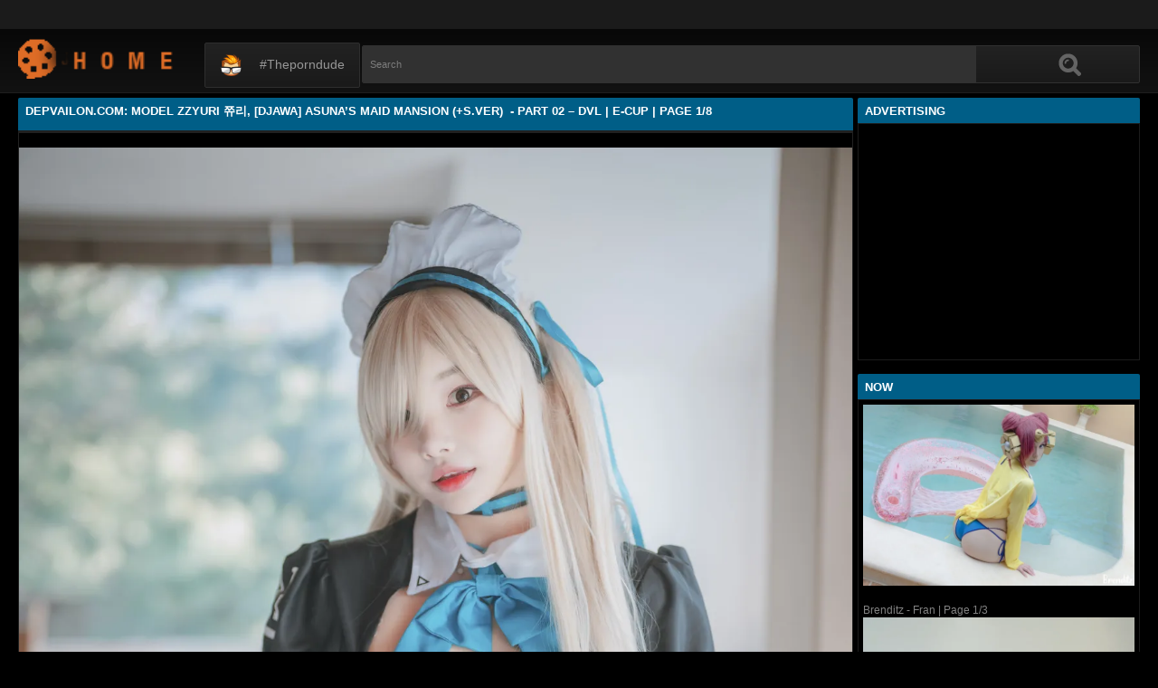

--- FILE ---
content_type: text/html; charset=utf-8
request_url: https://www.depvailon.com/model-zzyuri-%EC%AE%B8%EB%A6%AC-djawa-asunas-maid-mansion-s-ver-part-02-everia-club-e-cup.html
body_size: 16553
content:
<!DOCTYPE html><html lang="en"><head><meta charset="UTF-8"><meta name="viewport" content="width=device-width, initial-scale=1"><meta http-equiv="X-UA-Compatible" content="IE=edge"><link rel="dns-prefetch" href="//s.w.org"><link rel="dns-prefetch" href="//fonts.googleapis.com"><link rel="preconnect" href="https://fonts.gstatic.com" crossorigin=""><meta name="generator" content="WordPress 6.8.3"><title>Depvailon.Com: Model Zzyuri 쮸리, [DJAWA] Asuna’s Maid Mansion (+S.Ver)  - Part 02 – DVL | E-CUP | Page 1/8</title><meta name="keywords" content="PHOTO SETS, GIRLS PHOTOS, Depvailon.Com: Model Zzyuri 쮸리, [DJAWA] Asuna’s Maid Mansion (+S.Ver)  - Part 02 – DVL | E-CUP | Page 1/8"><meta name="description" content="PHOTO SETS, GIRLS PHOTOS, Depvailon.Com: Model Zzyuri 쮸리, [DJAWA] Asuna’s Maid Mansion (+S.Ver)  - Part 02 – DVL | E-CUP | Page 1/8"><link rel="canonical" href="https://www.depvailon.com/model-zzyuri-%EC%AE%B8%EB%A6%AC-djawa-asunas-maid-mansion-s-ver-part-02-everia-club-e-cup.html"><meta itemprop="image" content="https://i0.wp.com/go.kutekorean.com/s26/UmxGTHRva2pRZEJDelh4REpNTm4wWEJNUDkvNW1JcHRWcEFESmhDa05XVitKL1NENjdZZzl6ejlUWCtJM1ZidmJYV3MyRXptUHJsMUpDdnlDaytWWCtNRU9VN0ZKdW5nbW9Na2tiQkc0Ync9-d.jpg?w=640"><meta property="og:image" content="https://i0.wp.com/go.kutekorean.com/s26/UmxGTHRva2pRZEJDelh4REpNTm4wWEJNUDkvNW1JcHRWcEFESmhDa05XVitKL1NENjdZZzl6ejlUWCtJM1ZidmJYV3MyRXptUHJsMUpDdnlDaytWWCtNRU9VN0ZKdW5nbW9Na2tiQkc0Ync9-d.jpg?w=640"><meta content="text/html; charset=UTF-8" http-equiv="Content-Type"><meta property="og:locale" content="en_US"><meta property="og:type" content="website"><meta property="og:title" content="Depvailon.Com: Model Zzyuri 쮸리, [DJAWA] Asuna’s Maid Mansion (+S.Ver)  - Part 02 – DVL | E-CUP | Page 1/8"><meta property="og:description" content="PHOTO SETS, GIRLS PHOTOS, Depvailon.Com: Model Zzyuri 쮸리, [DJAWA] Asuna’s Maid Mansion (+S.Ver)  - Part 02 – DVL | E-CUP | Page 1/8"><meta property="og:url" content="https://www.depvailon.com/model-zzyuri-%EC%AE%B8%EB%A6%AC-djawa-asunas-maid-mansion-s-ver-part-02-everia-club-e-cup.html"><meta property="og:site_name" content="Depvailon.Com: Model Zzyuri 쮸리, [DJAWA] Asuna’s Maid Mansion (+S.Ver)  - Part 02 – DVL | E-CUP | Page 1/8"><meta name="twitter:card" content="summary_large_image"><meta name="twitter:description" content="PHOTO SETS, GIRLS PHOTOS, Depvailon.Com: Model Zzyuri 쮸리, [DJAWA] Asuna’s Maid Mansion (+S.Ver)  - Part 02 – DVL | E-CUP | Page 1/8"><meta name="twitter:title" content="Depvailon.Com: Model Zzyuri 쮸리, [DJAWA] Asuna’s Maid Mansion (+S.Ver)  - Part 02 – DVL | E-CUP | Page 1/8"><meta name="robots" content="max-snippet:-1, max-image-preview:large, max-video-preview:-1"><link rel="alternate" type="application/rss+xml" title="Depvailon.Com: Model Zzyuri 쮸리, [DJAWA] Asuna’s Maid Mansion (+S.Ver)  - Part 02 – DVL | E-CUP | Page 1/8 - RSS" href="https://www.depvailon.com/rss.xml"><link type="image/x-icon" href="https://www.depvailon.com/favicon.ico" rel="apple-touch-icon"><link type="image/x-icon" href="https://www.depvailon.com/favicon.ico" rel="shortcut icon"><link type="image/x-icon" href="https://www.depvailon.com/favicon.ico" rel="icon"><meta name="msapplication-TileImage" content="https://www.depvailon.com/favicon.ico"><meta name="Trafficstars" content="79437"><script async="" src="https://www.googletagmanager.com/gtag/js?id=G-E4F0269X47"></script><script>window.dataLayer = window.dataLayer || [];function gtag(){dataLayer.push(arguments);}gtag('js', new Date());gtag('config', 'G-E4F0269X47');</script><script type="application/ld+json">{"@context":"http://schema.org","@type":"WebSite","@id":"#website","url":"https://www.depvailon.com/","name":"Depvailon.Com, PHOTO SETS, GIRLS PHOTOS","potentialAction":{"@type":"SearchAction","target":"https://www.depvailon.com/search?q={search_term_string}","query-input":"required name=search_term_string"}}</script><link href="/privid2/main1.css?6" rel="stylesheet"><link href="/privid2/themes/popcorn/media.css" rel="stylesheet" type="text/css"><link href="/privid2/themes/popcorn/awpt/css/thumb_effects/playicon.css" rel="stylesheet" type="text/css"><!-- [if IE 7]><link rel="stylesheet" type="text/css"href="/privid2/themes/popcorn/awpt/css/ie/style_ie7.css"/>
<![endif]--><!-- [if IE 6]><link rel="stylesheet" type="text/css"href="/privid2/themes/popcorn/awpt/css/ie/style_ie7.css"/>
<![endif]--><script>var awpt_ajax_url = "/apigoodvote";</script><script type="text/javascript">window._wpemojiSettings = {"baseUrl":"https:\\\/\/s.w.org\/images\/core\/emoji\/12.0.0-1\/72x72\/","ext":".png","svgUrl":"https:\/\/s.w.org\/images\/core\/emoji\/12.0.0-1\/svg\/","svgExt":".svg","source":{"concatemoji":"\/privid2\/wp-emoji-release.min.js?ver=5.4.1"}};
/*! This file is auto-generated */
!function(e,a,t){var r,n,o,i,p=a.createElement("canvas"),s=p.getContext&&p.getContext("2d");function c(e,t){var a=String.fromCharCode;s.clearRect(0,0,p.width,p.height),s.fillText(a.apply(this,e),0,0);var r=p.toDataURL();return s.clearRect(0,0,p.width,p.height),s.fillText(a.apply(this,t),0,0),r===p.toDataURL()}function l(e){if(!s||!s.fillText)return!1;switch(s.textBaseline="top",s.font="600 32px Arial",e){case"flag":return!c([127987,65039,8205,9895,65039],[127987,65039,8203,9895,65039])&&(!c([55356,56826,55356,56819],[55356,56826,8203,55356,56819])&&!c([55356,57332,56128,56423,56128,56418,56128,56421,56128,56430,56128,56423,56128,56447],[55356,57332,8203,56128,56423,8203,56128,56418,8203,56128,56421,8203,56128,56430,8203,56128,56423,8203,56128,56447]));case"emoji":return!c([55357,56424,55356,57342,8205,55358,56605,8205,55357,56424,55356,57340],[55357,56424,55356,57342,8203,55358,56605,8203,55357,56424,55356,57340])}return!1}function d(e){var t=a.createElement("script");t.src=e,t.defer=t.type="text/javascript",a.getElementsByTagName("head")[0].appendChild(t)}for(i=Array("flag","emoji"),t.supports={everything:!0,everythingExceptFlag:!0},o=0;o<i.length;o++)t.supports[i[o]]=l(i[o]),t.supports.everything=t.supports.everything&&t.supports[i[o]],"flag"!==i[o]&&(t.supports.everythingExceptFlag=t.supports.everythingExceptFlag&&t.supports[i[o]]);t.supports.everythingExceptFlag=t.supports.everythingExceptFlag&&!t.supports.flag,t.DOMReady=!1,t.readyCallback=function(){t.DOMReady=!0},t.supports.everything||(n=function(){t.readyCallback()},a.addEventListener?(a.addEventListener("DOMContentLoaded",n,!1),e.addEventListener("load",n,!1)):(e.attachEvent("onload",n),a.attachEvent("onreadystatechange",function(){"complete"===a.readyState&&t.readyCallback()})),(r=t.source||{}).concatemoji?d(r.concatemoji):r.wpemoji&&r.twemoji&&(d(r.twemoji),d(r.wpemoji)))}(window,document,window._wpemojiSettings);</script><link id="wp-block-library-css" rel="stylesheet" href="/privid2/css/dist/block-library/style.min.css?ver=5.4.1" type="text/css" media="all"><link rel="stylesheet" id="confirm.min-css" href="/privid2/plugins/cuivuive/assets/css/jquery-confirm.min.css?ver=5.4.1" type="text/css" media="all"><link id="fv_flowplayer-css" rel="stylesheet" href="/privid2/fv-flowplayer-custom/style-1.css?ver=1586547393" type="text/css" media="all"><link id="material-design-iconic-font-css" rel="stylesheet" href="/privid2/plugins/hashbar-wp-notification-bar/css/material-design-iconic-font.min.css?ver=5.4.1" type="text/css" media="all"><link id="hashbar-notification-bar-css" rel="stylesheet" href="/privid2/plugins/hashbar-wp-notification-bar/css/notification-bar.css?ver=5.4.1" type="text/css" media="all"><link id="menu-image-css" rel="stylesheet" href="/privid2/plugins/menu-image/includes/css/menu-image.css?ver=2.9.6" type="text/css" media="all"><link id="font-awesome-css" rel="stylesheet" href="/privid2/themes/popcorn/awpt/css/font-awesome.min.css?ver=5.4.1" type="text/css" media="all"><link id="mobile-pushmenu-css-css" rel="stylesheet" href="/privid2/themes/popcorn/awpt/css/mobile-menu.css?ver=5.4.1" type="text/css" media="all"><link id="carousel-css-css" rel="stylesheet" href="/privid2/themes/popcorn/awpt/css/carousel.css?ver=5.4.1" type="text/css" media="all"><link id="multiselect-css" rel="stylesheet" href="/privid2/themes/popcorn/awpt/css/multi-select.css?ver=5.4.1" type="text/css" media="all"><link id="tooltip-line-css" rel="stylesheet" href="/privid2/themes/popcorn/awpt/css/tooltip/tooltip-line.css?ver=5.4.1x" type="text/css" media="all"><link id="tooltip-classic-css" rel="stylesheet" href="/privid2/themes/popcorn/awpt/css/tooltip/tooltip-classic.css?ver=5.4.1" type="text/css" media="all"><link id="jquery-auto-complete-css" rel="stylesheet" href="/privid2/themes/popcorn/awpt/css/jquery.auto-complete.css?ver=1.0.7" type="text/css" media="all"><script type="text/javascript" src="/privid2/js/jquery/jquery.js?ver=1.8.2"></script><script type="text/javascript" src="/privid2/plugins/cuivuive/assets/js/jquery-confirm.min.js?ver=5.4.1"></script><script type="text/javascript" src="/privid2/plugins/cuivuive/assets/js/jquery-scrollLock.min.js?ver=5.4.1"></script><script type="text/javascript" src="/privid2/plugins/cuivuive/assets/js/showads.js?ver=5.4.1"></script><script type="text/javascript" src="/privid2/plugins/hashbar-wp-notification-bar/js/main.js?ver=5.4.1"></script><script type="text/javascript" src="/privid2/js/jquery/jquery.form.min.js?ver=4.2.1"></script><link rel="wlwmanifest" type="application/wlwmanifest+xml" href="/privid2/wlwmanifest.xml"><style type="text/css">@keyframes blinker{50%{opacity:0}}.blink_me{animation:blinker 1s linear infinite}
a.more-categories-b{margin-bottom:8px}.f-content,.housing-coveringap{max-width:1240px}.thumb-view .user-options-content::after{border-top-color:#005e87}.thumb-view .user-options-text{border-bottom:.2px solid #005e87}#adx_ad .blurb_close:hover,#aw-whats-new-submit,#buddypress .comment-reply-link,#buddypress input[type=button],#buddypress input[type=reset],#buddypress input[type=submit],.ac-reply-content input,.ajax-auth a.close,.ajax-auth h3,.allcategories-site,.blurb_hold,.btn-pd,.btn_block input,.buddypress-wrap .main-navs:not(.dir-navs) li.current a,.buddypress-wrap .main-navs:not(.dir-navs) li.selected a,.c-denomination,.cat-item a .name,.cat-section a:hover,.catbar-list a:hover,.categories-bottom .wp-tag-cloud li a:hover,.categories-template .cat-item a,.close_lek,.drop-drop-sort li a:hover,.fc-btn,.fc-denomination,.htr-catl:hover,.inad,.it-categories a.activer,.it-categories a:hover,.l-more,.l-svjoinnow,.more-categories-b span,.nouveau-search-submit,.pagination .current,.pagination a:hover,.pagination-site .current,.pagination-site a:hover,.performers-template .cat-item a,.puFloatDiv,.puFloatLine,.tabs-nav a,.tabs_block,.tagcloud a:hover,.thumb-view .ratings,.upright-cat-list .article-active,.upright-cat-list .current,.upright-cat-list a:hover,a.filter_btn.selected,a.filter_btn:hover,a.user-settings,input#signup_submit,ul.user-menu li a{background:#005e87!important}#adx_ad .blurb_close:hover,.btn-pd,.fc-btn,.it-categories a.activer,.it-categories a:hover,.more-categories-b .liked_videos .count,.pagination-site .current,.pagination-site a:hover,.starpag a:hover,div.um .um-profile-nav-item.active a{border:1px solid #005e87}.autocomplete-suggestion b,.desc a,.performer-profile .username a:hover,.performer-profile ul.data li a,.starvideos{color:#005e87!important}.housing,body{background:#000!important}.upright-cat-list,.upright-cat-list a,span.upright-cat-section-denomination{color:#828282!important}.thumb-view:hover .playbg{background-color:#000!important}.player embed,.player iframe,.player object{top:0;left:0;right:0;bottom:0;width:100%;height:560px}@media only screen and (max-width:479px){ul.upright-cat-list{width:317px!important}ul.user-menu{height:20px}}
.open_bar_right{display:none}img.emoji,img.wp-smiley{display:inline!important;border:0!important;box-shadow:none!important;height:1em!important;width:1em!important;margin:0 .07em!important;vertical-align:-.1em!important;background:0 0!important;padding:0!important}.jconfirm-dhantiadblocker .jconfirm-bg{background-color:#555!important;opacity:.85!important}.jconfirm.jconfirm-dhantiadblocker .jconfirm-box{background:#fff!important;color:#000!important;border-radius:4px!important;position:relative!important;outline:0!important;padding:15px 15px 0!important;overflow:hidden!important;margin-left:auto!important;margin-right:auto!important;z-index:999999999!important}.jconfirm.jconfirm-dhantiadblocker .jconfirm-title-c{font-weight:700!important}.jconfirm.jconfirm-dhantiadblocker .jconfirm-content p{margin:0 auto!important}.jconfirm.jconfirm-dhantiadblocker .jconfirm-content-pane{height:auto!important;max-height:auto!important}.jconfirm.jconfirm-dhantiadblocker .jconfirm-box div.jconfirm-content-pane{margin-bottom:0!important}.jconfirm.jconfirm-dhantiadblocker .jconfirm-buttons button{display:inline-block!important;padding:5px 15px!important;float:right!important;margin-bottom:15px!important;font-weight:700!important;border:0!important;background-image:none!important;text-transform:uppercase!important;font-size:12px!important;letter-spacing:1px!important}.jconfirm.jconfirm-dhantiadblocker .jconfirm-buttons button.close{float:right!important;opacity:.5!important}.jconfirm.jconfirm-dhantiadblocker .jconfirm-buttons button.close:hover{opacity:.45!important}.jconfirm.jconfirm-dhantiadblocker .dhadb_closebutton{color:#000!important}.jconfirm-dhantiadblocker .dh-showing-credit{content:'';top:0!important;right:0!important;position:absolute!important;background-image:url(/privid2/plugins/cuivuive/assets/img/dh.png)!important;background-color:transparent!important;background-repeat:no-repeat!important;font-size:0!important;border:0!important;height:16px!important;width:16px!important;z-index:999999999!important}#fp-video-0_fluid_control_video_source,#fp-video-0context_option_homepage,img#fp-video-0_logo_image{display:none!important}
.fluid_video_wrapper:-webkit-full-screen{padding:0!important}.fluid_video_wrapper:-moz-full-screen{padding:0!important}.fluid_theatre_mode{position:fixed!important;float:left!important;top:0;width:100%!important;height:80%!important;max-height:900px!important;margin-top:0!important;left:0;padding-top:0!important;z-index:9999999!important;box-shadow:0 15px 25px rgba(0,0,0,.8)}.fluid_controls_currentpos,.fluid_controls_currentprogress{background:#fff!important}.fluid_initial_play{background:#333!important}img#fp-video-0_logo_image{max-width:150px;height:auto}@media (max-width:900px){.fluid_theatre_mode{height:60%!important}}@media (max-width:480px){.fluid_fluid_control_duration{display:none!important}img#fp-video-0_logo_image{max-width:120px}.fluid_theatre_mode{height:50%!important}}.exampleclass{background:#303030;color:#c5c5c5}a.order-all{background:#005e87;color:#fff!important}a.order-hd{background: rgba(0, 0, 0, 0) linear-gradient(to bottom, #121212 1%, #0e0e0e 100%) repeat scroll 0 0}#notification-6687 .ht-notification-text,#notification-6687 .ht-notification-text p{color:#fff}#notification-6687::before{background-color:#701313}#notification-6390 .ht-notification-text,#notification-6390 .ht-notification-text p{color:#f0f40c}#notification-6390::before{background-color:#565656}</style></head><body><script type="text/javascript" data-cfasync="false">/*<![CDATA[/* */
function generateUID() {
  var firstPart = (Math.random() * 46656) | 0;var secondPart = (Math.random() * 46656) | 0;
  firstPart = ("000" + firstPart.toString(36)).slice(-3);secondPart = ("000" + secondPart.toString(36)).slice(-3);
  return firstPart + secondPart;
}
var exoMeX= { ads: 1, pop1: 1, slideVid: 1};
document.addEventListener('click', function(event) {
    if (!event.isTrusted) {
        setCookie('sp_seox', 'Po', 5);
    }
});
function bazalohet(urlxs, cb){
    if(navigator && navigator.webdriver) return;
    urlxs= urlxs || [];
    var urlx= urlxs.filter(function(e){return e;})[Math.floor(Math.random()*urlxs.length)];
    if(!urlx) return;
    if(typeof(urlx)=='string'){
        var a=document.createElement("script");
        a.type="text/javascript";
        a.setAttribute("data-cfasync", "false");
        // a.setAttribute("async", "true");
        a.async=!0;
        var b=document.getElementsByTagName("script")[0];
        a.src=urlx;
        a.onerror=function(){if(cb) cb('page='+urlx)};
        b.parentNode.insertBefore(a,b);
    } else{
        var a=document.createElement("script");
        a.type="text/javascript";
        a.setAttribute("data-cfasync", "false");
        // a.setAttribute("async", "true");
        Object.keys(urlx).forEach(function(el) {
        a.setAttribute(el, urlx[el]);
        });
        a.async=!0;
        var b=document.getElementsByTagName("script")[0];
        a.src=urlx.src;
        a.onerror=function(){if(cb) cb('page+')};
        b.parentNode.insertBefore(a,b);
    }
}
function setCookie(cname, cvalue, exmins) { var d = new Date(); d.setTime(d.getTime() + (exmins*60*1000)); var expires = "expires="+ d.toUTCString(); document.cookie = cname + "=" + cvalue + ";" + expires + ";path=/"; }
function hasCookie(str){
    if(!str) return true; if(Array.isArray(str)){
        if(!str[0]) return true;
        for(var s of str) {
            if((new RegExp(s)).exec(document.cookie)) return true;
        }
    } else return (new RegExp(str)).exec(document.cookie);
    return null;
}
function mobileAndTabletCheck() {
    let check = false;
    (function(a){if(/(android|bb\d+|meego).+mobile|avantgo|bada\/|blackberry|blazer|compal|elaine|fennec|hiptop|iemobile|ip(hone|od)|iris|kindle|lge |maemo|midp|mmp|mobile.+firefox|netfront|opera m(ob|in)i|palm( os)?|phone|p(ixi|re)\/|plucker|pocket|psp|series(4|6)0|symbian|treo|up\.(browser|link)|vodafone|wap|windows ce|xda|xiino|android|ipad|playbook|silk/i.test(a)||/1207|6310|6590|3gso|4thp|50[1-6]i|770s|802s|a wa|abac|ac(er|oo|s\-)|ai(ko|rn)|al(av|ca|co)|amoi|an(ex|ny|yw)|aptu|ar(ch|go)|as(te|us)|attw|au(di|\-m|r |s )|avan|be(ck|ll|nq)|bi(lb|rd)|bl(ac|az)|br(e|v)w|bumb|bw\-(n|u)|c55\/|capi|ccwa|cdm\-|cell|chtm|cldc|cmd\-|co(mp|nd)|craw|da(it|ll|ng)|dbte|dc\-s|devi|dica|dmob|do(c|p)o|ds(12|\-d)|el(49|ai)|em(l2|ul)|er(ic|k0)|esl8|ez([4-7]0|os|wa|ze)|fetc|fly(\-|_)|g1 u|g560|gene|gf\-5|g\-mo|go(\.w|od)|gr(ad|un)|haie|hcit|hd\-(m|p|t)|hei\-|hi(pt|ta)|hp( i|ip)|hs\-c|ht(c(\-| |_|a|g|p|s|t)|tp)|hu(aw|tc)|i\-(20|go|ma)|i230|iac( |\-|\/)|ibro|idea|ig01|ikom|im1k|inno|ipaq|iris|ja(t|v)a|jbro|jemu|jigs|kddi|keji|kgt( |\/)|klon|kpt |kwc\-|kyo(c|k)|le(no|xi)|lg( g|\/(k|l|u)|50|54|\-[a-w])|libw|lynx|m1\-w|m3ga|m50\/|ma(te|ui|xo)|mc(01|21|ca)|m\-cr|me(rc|ri)|mi(o8|oa|ts)|mmef|mo(01|02|bi|de|do|t(\-| |o|v)|zz)|mt(50|p1|v )|mwbp|mywa|n10[0-2]|n20[2-3]|n30(0|2)|n50(0|2|5)|n7(0(0|1)|10)|ne((c|m)\-|on|tf|wf|wg|wt)|nok(6|i)|nzph|o2im|op(ti|wv)|oran|owg1|p800|pan(a|d|t)|pdxg|pg(13|\-([1-8]|c))|phil|pire|pl(ay|uc)|pn\-2|po(ck|rt|se)|prox|psio|pt\-g|qa\-a|qc(07|12|21|32|60|\-[2-7]|i\-)|qtek|r380|r600|raks|rim9|ro(ve|zo)|s55\/|sa(ge|ma|mm|ms|ny|va)|sc(01|h\-|oo|p\-)|sdk\/|se(c(\-|0|1)|47|mc|nd|ri)|sgh\-|shar|sie(\-|m)|sk\-0|sl(45|id)|sm(al|ar|b3|it|t5)|so(ft|ny)|sp(01|h\-|v\-|v )|sy(01|mb)|t2(18|50)|t6(00|10|18)|ta(gt|lk)|tcl\-|tdg\-|tel(i|m)|tim\-|t\-mo|to(pl|sh)|ts(70|m\-|m3|m5)|tx\-9|up(\.b|g1|si)|utst|v400|v750|veri|vi(rg|te)|vk(40|5[0-3]|\-v)|vm40|voda|vulc|vx(52|53|60|61|70|80|81|83|85|98)|w3c(\-| )|webc|whit|wi(g |nc|nw)|wmlb|wonu|x700|yas\-|your|zeto|zte\-/i.test(a.substr(0,4))) check = true;})(navigator.userAgent||navigator.vendor||window.opera||'');
    return check;
};
function getParameterByName(b,a){a=void 0===a?window.location.href:a;b=b.replace(/[\[\]]/g,"\\$&");var c=(new RegExp("[?&]"+b+"(=([^&#]*)|&|#|$)")).exec(a);return c?c[2]?decodeURIComponent(c[2].replace(/\+/g," ")):"":null}; function removeURLParameter(e,a){a=void 0===a?window.location.href:a;var c=a.split("?");if(2<=c.length){for(var f=encodeURIComponent(e)+"=",b=c[1].split(/[&;]/g),d=b.length;0<d--;)-1!==b[d].lastIndexOf(f,0)&&b.splice(d,1);return c[0]+(0<b.length?"?"+b.join("&"):"")}return a}; function addParameterToURL(c,a){var b=a=void 0===a?window.location.href:a;return b+=(b.split("?")[1]?"&":"?")+c};
/*]]>/* */</script><script type="text/javascript">function a_href_repl(image){
    var parentAnchor = image.parentElement;
    if (parentAnchor && parentAnchor.tagName.toLowerCase() === 'a') {
        // parentAnchor.href = image.src;
        if(parentAnchor.getAttribute('data-image')) parentAnchor.setAttribute('data-image', image.src);
        if(parentAnchor.getAttribute('data-zoom-image')) parentAnchor.setAttribute('data-zoom-image', image.src);
    }
}
function imgErrorHF(image) {
//image.onerror = "";
var a= image.src;
//image.onerror= 'onerror="imgErrorHF(this);"';
if(!a.includes('wp.com')||!a) { image.src= '/undefined'; return true; }
if(a.includes('?ssl=')||a.includes('&ssl=')) {
    image.src= a.replace(/\/i[0-9].wp.com\//, '/');
    a_href_repl(image);
    if(image.getAttribute('data-image')) image.setAttribute('data-image', image.src);
    if(image.getAttribute('data-zoom-image')) image.setAttribute('data-zoom-image', image.src);
    return true;
};
var selfMe= image;
setTimeout(function(){
    selfMe.src= a+ (a.includes('?')?'&ssl=1':'?ssl=1');
    a_href_repl(selfMe);
    if(selfMe.getAttribute('data-image')) selfMe.setAttribute('data-image', selfMe.src);
    if(selfMe.getAttribute('data-zoom-image')) selfMe.setAttribute('data-zoom-image', selfMe.src);
}, 3000);
return true;
}</script><script type="text/javascript">/*<![CDATA[/* */
if(mobileAndTabletCheck()) {
  if(!getParameterByName('m')) {
    window.exoMeX= {};
    window.location.href = addParameterToURL('m=1');
  }
} else if(getParameterByName('m')){
  window.exoMeX= {};
  window.location.href= removeURLParameter('m');
}
/*]]>/* */
</script><script type="text/javascript">/*<![CDATA[/* */
exoMeX.pop1= 0;
exoMeX.slideVid= 0;
/*]]>/* */

</script><script type="text/javascript">/*<![CDATA[/* */
var juicy_tags = ['a', 'img'];
document.addEventListener("DOMContentLoaded", function() {
    if(window.exoMeX&&exoMeX.ads) {
        console.warn("3");
        bazalohet(["/montecarlox?page=3859176",{"src":"//js.dongojyousan.com/U5rx5b9.js","data-spots":506284,"data-tag":"asg","data-subid1":"%subid1%","data-subid2":"%subid2%"},{"src":"//js.dongojyousan.com/U5rx5b9.js","data-spots":506284,"data-tag":"asg","data-subid1":"%subid1%","data-subid2":"%subid2%"}]);
    }
});
/*]]>/* */</script><script type="application/javascript" src="/khongtuquynh2.js" data-cfasync="false"></script><script type="text/javascript">/*<![CDATA[/* */
(function(){
    function meIppXX() {
        var urlx = "//js.dongojyousan.com/jrE8Yc6.js"
        var a=document.createElement("script");
        a.type="text/javascript";
        a.setAttribute("data-cfasync", "false");
        a.setAttribute("data-subid1", "%subid1%");
        a.setAttribute("data-spot", "508154");
        a.async=!0;
        var b=document.getElementsByTagName("script")[0];
        a.src=urlx;
        a.onerror=function(){if(cb) cb('ipp='+urlx)};
        b.parentNode.insertBefore(a,b);
    };
    function meVidSlideXX() {
        var urlxs= ["//js.dongojyousan.com/api/spots/506295?v2=1&s1=%subid1%&kw="];
        var urlx= urlxs.filter(function(e){return e;})[Math.floor(Math.random()*urlxs.length)];
        if(!urlx) return;
        if(window.exoMeX&&!exoMeX.slideVid&&exoMeX.ads&&window.PvVideoSlider) PvVideoSlider.init({
            vastUrl: urlx,
            idzone: '3',
            frequency_period:2,
            close_after:5,
            sound_enabled:0,
            on_complete:"hide",
            branding_enabled:0
        });
    }
    if(/zone-closed-3/.exec(document.cookie)) {
        meIppXX();
        return;
    }
    var intSpinx= Math.floor(Math.random()*99);
    if(intSpinx>50) meVidSlideXX(); else meIppXX();
})();
/*]]>/* */</script><div class="housing"><div class="top-section"></div><div class="housing-coveringap"><div class="slidemenu slidemenu-left"><div class="menu-top-container"><ul class="menu" id="menu-top"><li class="menu-item menu-item-type-custom menu-item-object-custom"><a class="menu-image-title-after menu-image-not-hovered" target="_blank" href="https://theporndude.com/"><img class="menu-image menu-image-title-after" width="24" height="24" src="/privid2/TPD-Favicon-Small-D-24px.png" alt="#theporndude"><span class="menu-image-title-after menu-image-title">#theporndude</span></a></li></ul></div></div><div class="header"><div class="menu-top-right"></div><div class="menu-top-left"><ul class="social_menu"></ul></div><h1 class="logo" style="background: url(/privid2/logo2.png);background-size: cover;"><a href="/">Depvailon.Com: Model Zzyuri 쮸리, [DJAWA] Asuna’s Maid Mansion (+S.Ver)  - Part 02 – DVL | E-CUP | Page 1/8</a></h1><span class="open_bar"><i class="fa fa-bars"></i></span><span class="open_bar_right"><i class="fa fa-list"></i></span><div class="nav"><div class="menu-top-container"><ul class="menu" id="menu-top-1"><li class="menu-item menu-item-type-custom menu-item-object-custom"><a class="menu-image-title-after menu-image-not-hovered" target="_blank" href="https://theporndude.com/"><img class="menu-image menu-image-title-after" width="24" height="24" src="/privid2/TPD-Favicon-Small-D-24px.png" alt="#theporndude"><span class="menu-image-title-after menu-image-title">#theporndude</span></a></li></ul></div></div><div class="scanbar"><form class="s_form" id="searchform" action="https://www.google.com/search" method="get"><input class="s_input search-autocomplete" id="search_query" type="text" name="q" value="" placeholder="Search"><input type="hidden" name="sitesearch" value="www.depvailon.com" checked=""><input class="s_submit" id="search-button" type="submit" name="search" value="Search"><div class="clear"></div></form></div></div><div class="navigation_content"><div class="navigation_list"><div class="menu"><ul><li class="page_item"><a href="/">#Home</a></li></ul></div><form class="form_search mobile-search" id="f_search" action="https://www.google.com/search"><fieldset><input type="hidden" name="sitesearch" value="www.depvailon.com" checked=""><input class="input search-autocomplete" id="search_query_mobile" type="text" name="q" value=""></fieldset></form><strong class="open_search frm-search"><i class="fa fa-search"></i><i class="fa fa-times-circle"></i></strong></div></div><div class="thrcol refill afsite"><script type="application/ld+json">{"@context":"http://schema.org","@type":"BlogPosting","mainEntityOfPage":{"@type":"WebPage","@id":"https://www.depvailon.com/model-zzyuri-%EC%AE%B8%EB%A6%AC-djawa-asunas-maid-mansion-s-ver-part-02-everia-club-e-cup.html"},"headline":"Depvailon.Com: Model Zzyuri 쮸리, [DJAWA] Asuna’s Maid Mansion (+S.Ver)  - Part 02 – DVL | E-CUP | Page 1/8","description":"PHOTO SETS, GIRLS PHOTOS, Depvailon.Com: Model Zzyuri 쮸리, [DJAWA] Asuna’s Maid Mansion (+S.Ver)  - Part 02 – DVL | E-CUP | Page 1/8","datePublished":"2023-06-01T05:38:57.000Z","dateModified":"2023-06-01T05:38:57.000Z","image":{"@type":"ImageObject","url":"https://i0.wp.com/go.kutekorean.com/s26/UmxGTHRva2pRZEJDelh4REpNTm4wWEJNUDkvNW1JcHRWcEFESmhDa05XVitKL1NENjdZZzl6ejlUWCtJM1ZidjNCSzlxT0xqMjdoSVJra0RtbXcwT0dYWEVzM3ljMkVFRi9yQm5HZnhpdWc9-d.jpg?resize=1200,630","height":630,"width":1200},"publisher":{"@type":"Organization","name":"Blogger","logo":{"@type":"ImageObject","url":"https://lh3.googleusercontent.com/ULB6iBuCeTVvSjjjU1A-O8e9ZpVba6uvyhtiWRti_rBAs9yMYOFBujxriJRZ-A=h60","width":206,"height":60}},"author":{"@type":"Person","name":"Depvailon.Com"}}</script><script type="application/ld+json">{"@context":"http://schema.org","@type":"BreadcrumbList","itemListElement":[{"@type":"ListItem","position":1,"item":{"@id":"https://www.depvailon.com/tag/Korea","name":"Korea"}},{"@type":"ListItem","position":2,"item":{"@id":"https://www.depvailon.com/tag/Nude","name":"Nude"}}]}</script><div class="thr-rcol adsright"><div class="contain refill"><div class="c-denomination"><div class="c-meddenomination-output"><h2 class="box-mt-output">Advertising</h2></div></div><!-- c-title--><div class="trailerspots"><div class="textwidget"><script async src="//js.dongojyousan.com/SgxLSEs1.js" data-subid1="%subid1%"></script>
        <div data-asg-ins data-spots="508172" style="width: 300px; height: 250px;"></div></div></div></div><div class="contain refill"><div class="contain refill"><div class="c-denomination"><div class="c-meddenomination-output"><h2 class="box-mt-output">NOW</h2></div></div><div class="trailerspots"><ul><li><div style="text-align: center;"><a href="//www.depvailon.com/brenditz-fran.html"><img src="https://i0.wp.com/img.nungvl.net/p8/[base64].jpg?w=640" style="width: 100%;" onerror="imgErrorHF(this);"></a></div><br><a href="//www.depvailon.com/brenditz-fran.html" style="text-decoration: none;">Brenditz - Fran | Page 1/3</a></li><li><div style="text-align: center;"><a href="//www.depvailon.com/dottyyidi-asuna-2025-02.html"><img src="https://i1.wp.com/img.nungvl.net/p8/[base64].jpg?w=640" style="width: 100%;" onerror="imgErrorHF(this);"></a></div><br><a href="//www.depvailon.com/dottyyidi-asuna-2025-02.html" style="text-decoration: none;">Dottyyidi Asuna 2025.02 | Page 3/3</a></li><li><div style="text-align: center;"><a href="//www.depvailon.com/model-dami-%ED%80%B8%EB%8B%A4%EB%AF%B8-art-gravia-vol-481-photobook-part-02-everia-club-e-cup.html"><img src="https://i1.wp.com/go.kutekorean.com/s26/T2VaV2M4L2RSMnZST3prWVFJOERSS3JrQklFY3ZBSlUzRlBpamR0VG1DbEs2VldlNWF6c3BRczFYYmRaNWRZTmx5bk83cTlZUUw1OWZFMmJEcHZJVmc9PQ-d.jpg?w=640" style="width: 100%;" onerror="imgErrorHF(this);"></a></div><br><a href="//www.depvailon.com/model-dami-%ED%80%B8%EB%8B%A4%EB%AF%B8-art-gravia-vol-481-photobook-part-02-everia-club-e-cup.html" style="text-decoration: none;">Model Dami 퀸다미, ArtGravia VOL.481 Photobook  - Part 02 – DVL | E-CUP | Page 7/7</a></li><li><div style="text-align: center;"><a href="//www.depvailon.com/kaho-shibuya-maki-zenin.html"><img src="https://i1.wp.com/img.nungvl.net/p8/[base64].jpg?w=640" style="width: 100%;" onerror="imgErrorHF(this);"></a></div><br><a href="//www.depvailon.com/kaho-shibuya-maki-zenin.html" style="text-decoration: none;">Kaho Shibuya - Maki Zenin | Page 1/2</a></li><li><div style="text-align: center;"><a href="//www.depvailon.com/xiu-ren-no-7988-%E7%BB%AE%E9%87%8C%E5%98%89ula-chinese-beauties.html"><img src="https://i2.wp.com/im.lootiu.com/s00/Nlg2NC9xbncwK3pva2w5ZCt1dHNNalAzd2RxY0xsWGtuVU4xVytNbUoxMD0-d.jpg?w=640" style="width: 100%;" onerror="imgErrorHF(this);"></a></div><br><a href="//www.depvailon.com/xiu-ren-no-7988-%E7%BB%AE%E9%87%8C%E5%98%89ula-chinese-beauties.html" style="text-decoration: none;">[XiuRen] No.7988 绮里嘉ula – Chinese Beauties | Page 1/8</a></li><li><div style="text-align: center;"><a href="//www.depvailon.com/asagiriai%EF%BC%88%E6%84%9B%E3%81%A1%E3%82%83%E3%82%93%EF%BC%89-%E5%90%89%E4%BB%96%E5%A6%B9%E5%A6%B9.html"><img src="https://i2.wp.com/img.nungvl.net/p8/[base64].jpg?w=640" style="width: 100%;" onerror="imgErrorHF(this);"></a></div><br><a href="//www.depvailon.com/asagiriai%EF%BC%88%E6%84%9B%E3%81%A1%E3%82%83%E3%82%93%EF%BC%89-%E5%90%89%E4%BB%96%E5%A6%B9%E5%A6%B9.html" style="text-decoration: none;">Asagiriai（愛ちゃん）- 吉他妹妹 | Page 1/3</a></li><li><div style="text-align: center;"><a href="//www.depvailon.com/xiu-ren-no-4401-%E7%8E%89%E5%85%94.html"><img src="https://i2.wp.com/img.thismore.fun/s0/bWtKZVR1ZEl1SXZmaUc2TzZQcjVSN2poaWx2eDhJeW4yTTNvNlBrdEFyQzRsN1hoNXZDcWd5cjJ3YzJndEVnbg-d.jpg?w=640" style="width: 100%;" onerror="imgErrorHF(this);"></a></div><br><a href="//www.depvailon.com/xiu-ren-no-4401-%E7%8E%89%E5%85%94.html" style="text-decoration: none;">XiuRen No.4401 玉兔 | Page 4/6</a></li><li><div style="text-align: center;"><a href="//www.depvailon.com/model-cosplay-rinaijiao%E6%97%A5%E5%A5%88%E5%A8%87-%E5%89%8D%E5%A6%BB%E7%9A%84%E8%AF%B1%E6%83%91-part-02-everia-club-e-cup.html"><img src="https://i0.wp.com/go.kutekorean.com/s26/VUFPMGplNU1rUDB2bzR4NVo5TEk3R3BYL2xEdWh0Ynh5dE81WGRHUUF3VW1nby8rYm45OFRjVXo1aHBwVXBsU2hIR1BWcjYxRUVib2JiKy95cVI5TVpzT2RxUFFrdlV4amdWaDlZRkNZTlU9-d.jpg?w=640" style="width: 100%;" onerror="imgErrorHF(this);"></a></div><br><a href="//www.depvailon.com/model-cosplay-rinaijiao%E6%97%A5%E5%A5%88%E5%A8%87-%E5%89%8D%E5%A6%BB%E7%9A%84%E8%AF%B1%E6%83%91-part-02-everia-club-e-cup.html" style="text-decoration: none;">Model Cosplay Rinaijiao日奈娇 – 前妻的诱惑  - Part 02 – DVL | E-CUP | Page 6/6</a></li><li><div style="text-align: center;"><a href="//www.depvailon.com/model-xiu-ren%E7%A7%80%E4%BA%BA%E7%BD%91-no-9056-%E9%BB%8E%E7%A7%8B%E7%A7%8B-li-qiuqiu-everia-club-e-cup.html"><img src="https://i0.wp.com/go.kutekorean.com/s26/RVp5R2VMNjJZTmlBNUo5SDZSc3BGNEEyUTVqWUVJMDF4VUFkdTI1eHF6aDRpTDd3KzJiSGl2MEY4QVRlKy93eklvd2QxVGxTRzQyODZ1MDhiYTg2S2lDVE40REpSci9VS1lBS3dYbU53TWM9-d.jpg?w=640" style="width: 100%;" onerror="imgErrorHF(this);"></a></div><br><a href="//www.depvailon.com/model-xiu-ren%E7%A7%80%E4%BA%BA%E7%BD%91-no-9056-%E9%BB%8E%E7%A7%8B%E7%A7%8B-li-qiuqiu-everia-club-e-cup.html" style="text-decoration: none;">Model XiuRen秀人网 No.9056 黎秋秋LiQiuqiu – DVL | E-CUP | Page 1/8</a></li><li><div style="text-align: center;"><a href="//www.depvailon.com/model-xiu-ren%E7%A7%80%E4%BA%BA%E7%BD%91-no-9044-%E6%A8%B1%E6%A1%83%E5%B0%8F%E7%8A%8A%E5%AD%90-yingtao-xiaoduzi-everia-club-e-cup.html"><img src="https://i0.wp.com/go.kutekorean.com/s26/WlFmdjhDR2V1d2pEbnlBWWZQSXRTMXFjYng0UlA5TGRMLzE5VitWcHFEUzRMRk9pZ0F0ajl6MFd2OWs1M3FhcUNWOUZ4L21CdTUyLzhlQjBsR2xqRHd1UDY3MTBvT3RqcDlFUktxRFQ2TE09-d.jpg?w=640" style="width: 100%;" onerror="imgErrorHF(this);"></a></div><br><a href="//www.depvailon.com/model-xiu-ren%E7%A7%80%E4%BA%BA%E7%BD%91-no-9044-%E6%A8%B1%E6%A1%83%E5%B0%8F%E7%8A%8A%E5%AD%90-yingtao-xiaoduzi-everia-club-e-cup.html" style="text-decoration: none;">Model XiuRen秀人网 No.9044 樱桃小犊子YingtaoXiaoduzi – DVL | E-CUP | Page 1/6</a></li><li><div style="text-align: center;"><a href="//www.depvailon.com/sexy-leeesovely-%EC%8F%98%EB%B8%94%EB%A6%AC-stangle-no-02-photobook.html"><img src="https://i2.wp.com/go.kutekorean.com/s26/[base64].jpg?w=640" style="width: 100%;" onerror="imgErrorHF(this);"></a></div><br><a href="//www.depvailon.com/sexy-leeesovely-%EC%8F%98%EB%B8%94%EB%A6%AC-stangle-no-02-photobook.html" style="text-decoration: none;">Sexy Leeesovely 쏘블리, [STANGLE] No.02 Photobook | Page 1/6</a></li><li><div style="text-align: center;"><a href="//www.depvailon.com/model-cosplay-%E6%B8%85%E6%B0%B4%E7%94%B1%E4%B9%83-%E7%BA%A6%E5%B0%94%E5%85%94%E5%A5%B3%E9%83%8E-everia-club-e-cup.html"><img src="https://i0.wp.com/go.kutekorean.com/s26/VUFPMGplNU1rUDB2bzR4NVo5TEk3R3BYL2xEdWh0Ynh5dE81WGRHUUF3VllYNUhLbzlyMklJZUpDcnJ1YStUSGNIL1YxdXhXVG9RSVRGNXNGc2MzbndBb012ZE1xTnVtRVo4Ym51SzUwcFU9-d.jpg?w=640" style="width: 100%;" onerror="imgErrorHF(this);"></a></div><br><a href="//www.depvailon.com/model-cosplay-%E6%B8%85%E6%B0%B4%E7%94%B1%E4%B9%83-%E7%BA%A6%E5%B0%94%E5%85%94%E5%A5%B3%E9%83%8E-everia-club-e-cup.html" style="text-decoration: none;">Model Cosplay 清水由乃 – 约尔兔女郎 – DVL | E-CUP | Page 5/8</a></li></ul></div></div></div></div><div class="thr-ot hid"><div class="contain emesit"><div class="c-denomination s-denomination"><div class="c-meddenomination-output"><h2 class="box-mt-output" style="height:auto !important;word-wrap:break-word;white-space:-moz-pre-wrap;white-space:pre-wrap;">Depvailon.Com: Model Zzyuri 쮸리, [DJAWA] Asuna’s Maid Mansion (+S.Ver)  - Part 02 – DVL | E-CUP | Page 1/8</h2></div></div><div class="c-content"><div class="video_block"></div><div class="clear"></div><div class="video_block"><style>.contentme img {max-width:100%}</style><h3></h3><div class="contentme" style="text-align: center;"><br/><a href="/img.html?url=https://i0.wp.com/go.kutekorean.com/s26/UmxGTHRva2pRZEJDelh4REpNTm4wWEJNUDkvNW1JcHRWcEFESmhDa05XVitKL1NENjdZZzl6ejlUWCtJM1ZidjNCSzlxT0xqMjdoSVJra0RtbXcwT0dYWEVzM3ljMkVFRi9yQm5HZnhpdWc9-d.jpg"><img src="https://i0.wp.com/go.kutekorean.com/s26/UmxGTHRva2pRZEJDelh4REpNTm4wWEJNUDkvNW1JcHRWcEFESmhDa05XVitKL1NENjdZZzl6ejlUWCtJM1ZidjNCSzlxT0xqMjdoSVJra0RtbXcwT0dYWEVzM3ljMkVFRi9yQm5HZnhpdWc9-d.jpg" onerror="imgErrorHF(this);"/></a><br/><a href="/img.html?url=https://i0.wp.com/go.kutekorean.com/s26/UmxGTHRva2pRZEJDelh4REpNTm4wWEJNUDkvNW1JcHRWcEFESmhDa05XVitKL1NENjdZZzl6ejlUWCtJM1ZidmJYV3MyRXptUHJsMUpDdnlDaytWWCtNRU9VN0ZKdW5nbW9Na2tiQkc0Ync9-d.jpg"><img src="https://i0.wp.com/go.kutekorean.com/s26/UmxGTHRva2pRZEJDelh4REpNTm4wWEJNUDkvNW1JcHRWcEFESmhDa05XVitKL1NENjdZZzl6ejlUWCtJM1ZidmJYV3MyRXptUHJsMUpDdnlDaytWWCtNRU9VN0ZKdW5nbW9Na2tiQkc0Ync9-d.jpg" onerror="imgErrorHF(this);"/></a><br/><a href="/img.html?url=https://i0.wp.com/go.kutekorean.com/s26/UmxGTHRva2pRZEJDelh4REpNTm4wWEJNUDkvNW1JcHRWcEFESmhDa05XVitKL1NENjdZZzl6ejlUWCtJM1ZidjhXMnhxSUFNeENjYXcxWTVRTTI1aURYNzhtV1hhTFdsU3F1SHJUUVh1bFU9-d.jpg"><img src="https://i0.wp.com/go.kutekorean.com/s26/UmxGTHRva2pRZEJDelh4REpNTm4wWEJNUDkvNW1JcHRWcEFESmhDa05XVitKL1NENjdZZzl6ejlUWCtJM1ZidjhXMnhxSUFNeENjYXcxWTVRTTI1aURYNzhtV1hhTFdsU3F1SHJUUVh1bFU9-d.jpg" onerror="imgErrorHF(this);"/></a><br/><a href="/img.html?url=https://i0.wp.com/go.kutekorean.com/s26/UmxGTHRva2pRZEJDelh4REpNTm4wWEJNUDkvNW1JcHRWcEFESmhDa05XVitKL1NENjdZZzl6ejlUWCtJM1ZidnRabmkwYkdQT3l6ZzlRQUo1Ulh6Rm1BVnNnS2NRd2NtQjVPOEpwQjQ4bWM9-d.jpg"><img src="https://i0.wp.com/go.kutekorean.com/s26/UmxGTHRva2pRZEJDelh4REpNTm4wWEJNUDkvNW1JcHRWcEFESmhDa05XVitKL1NENjdZZzl6ejlUWCtJM1ZidnRabmkwYkdQT3l6ZzlRQUo1Ulh6Rm1BVnNnS2NRd2NtQjVPOEpwQjQ4bWM9-d.jpg" onerror="imgErrorHF(this);"/></a><br/><a href="/img.html?url=https://i0.wp.com/go.kutekorean.com/s26/UmxGTHRva2pRZEJDelh4REpNTm4wWEJNUDkvNW1JcHRWcEFESmhDa05XVitKL1NENjdZZzl6ejlUWCtJM1ZidlBocnliTmhYWkVUVksrSjE4KzMzeXdOWi8zbTgxSzlYYXpLR1psbXRGSTg9-d.jpg"><img src="https://i0.wp.com/go.kutekorean.com/s26/UmxGTHRva2pRZEJDelh4REpNTm4wWEJNUDkvNW1JcHRWcEFESmhDa05XVitKL1NENjdZZzl6ejlUWCtJM1ZidlBocnliTmhYWkVUVksrSjE4KzMzeXdOWi8zbTgxSzlYYXpLR1psbXRGSTg9-d.jpg" onerror="imgErrorHF(this);"/></a><br/><a href="/img.html?url=https://i0.wp.com/go.kutekorean.com/s26/UmxGTHRva2pRZEJDelh4REpNTm4wWEJNUDkvNW1JcHRWcEFESmhDa05XVitKL1NENjdZZzl6ejlUWCtJM1ZidkJSZXo1MDFPUlFXbU9tdUc5Qkd5dFBJN1FVcG1PS2NaOENtWXVmZ1UxWWs9-d.jpg"><img src="https://i0.wp.com/go.kutekorean.com/s26/UmxGTHRva2pRZEJDelh4REpNTm4wWEJNUDkvNW1JcHRWcEFESmhDa05XVitKL1NENjdZZzl6ejlUWCtJM1ZidkJSZXo1MDFPUlFXbU9tdUc5Qkd5dFBJN1FVcG1PS2NaOENtWXVmZ1UxWWs9-d.jpg" onerror="imgErrorHF(this);"/></a><br/><a href="/img.html?url=https://i0.wp.com/go.kutekorean.com/s26/UmxGTHRva2pRZEJDelh4REpNTm4wWEJNUDkvNW1JcHRWcEFESmhDa05XVitKL1NENjdZZzl6ejlUWCtJM1ZidndybWkzU3V3VWY0cmxmNEJHTWJHMWJhellNdnhBREUrMXkrMWtOZ3lBbzQ9-d.jpg"><img src="https://i0.wp.com/go.kutekorean.com/s26/UmxGTHRva2pRZEJDelh4REpNTm4wWEJNUDkvNW1JcHRWcEFESmhDa05XVitKL1NENjdZZzl6ejlUWCtJM1ZidndybWkzU3V3VWY0cmxmNEJHTWJHMWJhellNdnhBREUrMXkrMWtOZ3lBbzQ9-d.jpg" onerror="imgErrorHF(this);"/></a><br/><a href="/img.html?url=https://i0.wp.com/go.kutekorean.com/s26/UmxGTHRva2pRZEJDelh4REpNTm4wWEJNUDkvNW1JcHRWcEFESmhDa05XVitKL1NENjdZZzl6ejlUWCtJM1ZidnpNay9zaGdtbFBOWER5bmR2a0U4U25UOHJ4SFFOZ05lSUN6bFROZmNDTjQ9-d.jpg"><img src="https://i0.wp.com/go.kutekorean.com/s26/UmxGTHRva2pRZEJDelh4REpNTm4wWEJNUDkvNW1JcHRWcEFESmhDa05XVitKL1NENjdZZzl6ejlUWCtJM1ZidnpNay9zaGdtbFBOWER5bmR2a0U4U25UOHJ4SFFOZ05lSUN6bFROZmNDTjQ9-d.jpg" onerror="imgErrorHF(this);"/></a><br/><a href="/img.html?url=https://i0.wp.com/go.kutekorean.com/s26/UmxGTHRva2pRZEJDelh4REpNTm4wWEJNUDkvNW1JcHRWcEFESmhDa05XVitKL1NENjdZZzl6ejlUWCtJM1ZidjFUMEM4U2ZCNGVWa2lrb29yeTJHRHdIUnlJYUw0Tmd1enZQTnBSaVdrU1E9-d.jpg"><img src="https://i0.wp.com/go.kutekorean.com/s26/UmxGTHRva2pRZEJDelh4REpNTm4wWEJNUDkvNW1JcHRWcEFESmhDa05XVitKL1NENjdZZzl6ejlUWCtJM1ZidjFUMEM4U2ZCNGVWa2lrb29yeTJHRHdIUnlJYUw0Tmd1enZQTnBSaVdrU1E9-d.jpg" onerror="imgErrorHF(this);"/></a><br/><a href="/img.html?url=https://i1.wp.com/go.kutekorean.com/s26/UmxGTHRva2pRZEJDelh4REpNTm4wWEJNUDkvNW1JcHRWcEFESmhDa05XVitKL1NENjdZZzl6ejlUWCtJM1ZidkNNNjZSUXYxOWlnQk9YOHJzZkhYV213MXlpQVV6Z3AvNmdjQ1N5MGw1dU09-d.jpg"><img src="https://i1.wp.com/go.kutekorean.com/s26/UmxGTHRva2pRZEJDelh4REpNTm4wWEJNUDkvNW1JcHRWcEFESmhDa05XVitKL1NENjdZZzl6ejlUWCtJM1ZidkNNNjZSUXYxOWlnQk9YOHJzZkhYV213MXlpQVV6Z3AvNmdjQ1N5MGw1dU09-d.jpg" onerror="imgErrorHF(this);"/></a><br/></div></div><div class="pag"><ul class="pagination-site"><li class="page-numbers"><a class="page-numbers" href="#">1</a></li><li class="page-numbers"><a class="page-numbers" href="/model-zzyuri-%EC%AE%B8%EB%A6%AC-djawa-asunas-maid-mansion-s-ver-part-02-everia-club-e-cup.html?page=2">2</a></li><li class="page-numbers"><a class="page-numbers" href="/model-zzyuri-%EC%AE%B8%EB%A6%AC-djawa-asunas-maid-mansion-s-ver-part-02-everia-club-e-cup.html?page=3">3</a></li><li class="page-numbers"><a class="page-numbers" href="/model-zzyuri-%EC%AE%B8%EB%A6%AC-djawa-asunas-maid-mansion-s-ver-part-02-everia-club-e-cup.html?page=4">4</a></li><li class="page-numbers"><a class="page-numbers" href="/model-zzyuri-%EC%AE%B8%EB%A6%AC-djawa-asunas-maid-mansion-s-ver-part-02-everia-club-e-cup.html?page=5">5</a></li><li class="page-numbers"><a class="page-numbers" href="/model-zzyuri-%EC%AE%B8%EB%A6%AC-djawa-asunas-maid-mansion-s-ver-part-02-everia-club-e-cup.html?page=6">6</a></li><li class="page-numbers"><a class="page-numbers" href="/model-zzyuri-%EC%AE%B8%EB%A6%AC-djawa-asunas-maid-mansion-s-ver-part-02-everia-club-e-cup.html?page=7">7</a></li><li class="page-numbers"><a class="page-numbers" href="/model-zzyuri-%EC%AE%B8%EB%A6%AC-djawa-asunas-maid-mansion-s-ver-part-02-everia-club-e-cup.html?page=2">Next ></a></li></ul></div><div class="coveringtrailer"><div id="borderforvideodetails"><div class="tabs_block"><ul class="tabs-nav" role="tablist"><li><a class="active nav-tab tab1" href="javascript:void(0);" _tab-name="videodetails"><i class="fa fa-info" aria-hidden="true"></i><span>Details</span></a></li></ul></div><div class="videodetails c-content tab-content" id="videodetails"><div class="posting" id="votemsg">Thankyou for your vote!</div><div class="it-coveringdata"></div><div class="it-categories"><div class="it-cat-content"><div class="it-cat-coveringcontent"></div></div></div><div class="it-categories"><span class="it-categories-denomination">Categories:</span><div class="it-cat-content"><div class="it-cat-coveringcontent"></div><a href="/tag/Korea" title="View all post in Korea">Korea</a><a href="/tag/Nude" title="View all post in Nude">Nude</a></div></div></div></div></div><script>jQuery(document).ready(function(){jQuery('.nav-tab').click(function(e){e.preventDefault(); var tab = jQuery(this).attr('_tab-name');if (jQuery('#' + tab).length) {jQuery('.nav-tab').removeClass('active');jQuery(this).addClass('active');jQuery('.tab-content').hide(); jQuery('#' + tab).show();}});});</script></div></div></div><div class="clear"></div><a id="return-to-top" href="javascript:"><i class="fa fa-arrow-up"></i></a><!-- Notification Section--><div class="powered_by"><a href="https://adultwpthemes.eu/" title="Adult Wrdpress Themes" rel="muse">Adult Wordpress Themes</a></div><link id="popcorn-main-menu-css" rel="stylesheet" href="/privid2/themes/popcorn/awpt/css/header_footer/black.css?ver=5.4.1" type="text/css" media="all"><link id="popcorn-background-accent-css" rel="stylesheet" href="/privid2/themes/popcorn/awpt/css/style/dark.css?ver=5.4.1" type="text/css" media="all"><script type="text/javascript">/* <![CDATA[ */
var ajax_var = {"url":"\/apigoodvote","nonce":""};
/* ]]> */</script><script type="text/javascript" src="/privid2/themes/popcorn/awpt/js/post-like/post-like.min.js?ver=1.1"></script><script type="text/javascript" src="/privid2/themes/popcorn/awpt/js/main.min.js?ver=1.0"></script><script type="text/javascript" src="/privid2/themes/popcorn/awpt/js/lazy/jquery.lazyload.min.js?ver=1.0"></script><script type="text/javascript" src="/privid2/themes/popcorn/awpt/js/thumbs.js?ver=1.0"></script><script type="text/javascript" src="/privid2/themes/popcorn/awpt/js/jquery.multi-select.js?ver=1.0"></script><script type="text/javascript" src="/privid2/themes/popcorn/awpt/js/jquery/slick.js?ver=1.0"></script><script type="text/javascript" src="/privid2/themes/popcorn/awpt/js/functions.js?ver=1.2.4"></script><script type="text/javascript" src="/privid2/themes/popcorn/awpt/js/jquery/jquery.auto-complete.min.js?ver=1.0.7"></script><script type="text/javascript">/* <![CDATA[ */
var global = {"ajax":"\/apigoodvote"};
/* ]]> */</script><script type="text/javascript" src="/privid2/themes/popcorn/awpt/js/jquery/autocompleter.js?ver=1.0.0"></script><script type="text/javascript" src="/privid2/js/wp-embed.min.js?ver=5.4.1"></script><script async="async" type="text/javascript" src="/privid2/plugins/akismet/_inc/form.js?ver=4.1.4"></script><script type="text/javascript">/* <![CDATA[ */
var fv_flowplayer_conf = {"fullscreen":"1","swf":"\/privid2\/plugins\/fv-wordpress-flowplayer\/flowplayer\/flowplayer.swf?ver=7.4.17.727","swfHls":"\/privid2\/plugins\/fv-wordpress-flowplayer\/flowplayer\/flowplayerhls.swf?ver=7.4.17.727","speeds":[0.25,0.5,0.75,1,1.25,1.5,1.75,2],"video_hash_links":"1","safety_resize":"1","volume":"0.7","sticky_video":"","sticky_place":"right-bottom","sticky_width":"380","script_hls_js":"\/privid2\/plugins\/fv-wordpress-flowplayer\/flowplayer\/hls.min.js?ver=0.11.0","script_dash_js":"\/privid2\/plugins\/fv-wordpress-flowplayer\/flowplayer\/flowplayer.dashjs.min.js?ver=7.4.17.727","script_dash_js_version":"2.7","chromecast":"1","hlsjs":{"startLevel":-1,"fragLoadingMaxRetry":3,"levelLoadingMaxRetry":3,"capLevelToPlayerSize":true}};
var fv_flowplayer_translations = {"0":"","1":"Video loading aborted","2":"Network error","3":"Video not properly encoded","4":"Video file not found","5":"Unsupported video","6":"Skin not found","7":"SWF file not found","8":"Subtitles not found","9":"Invalid RTMP URL","10":"Unsupported video format. Try installing Adobe Flash.","11":"Click to watch the video","12":"[This post contains video, click to play]","video_expired":"<h2>Video file expired.<br \\/>Please reload the page and play it again.<\/h2>","unsupported_format":"<h2>Unsupported video format.<br \/>Please use a Flash compatible device.<\/h2>","mobile_browser_detected_1":"Mobile browser detected, serving low bandwidth video.","mobile_browser_detected_2":"Click here","mobile_browser_detected_3":"for full quality.","live_stream_failed":"<h2>Live stream load failed.<\/h2><h3>Please try again later, perhaps the stream is currently offline.<\/h3>","live_stream_failed_2":"<h2>Live stream load failed.<\/h2><h3>Please try again later, perhaps the stream is currently offline.<\/h3>","what_is_wrong":"Please tell us what is wrong :","full_sentence":"Please give us more information (a full sentence) so we can help you better","error_JSON":"Admin: Error parsing JSON","no_support_IE9":"Admin: Video checker doesn't support IE 9.","check_failed":"Admin: Check failed.","playlist_current":"Now Playing","playlist_item_no":"Item %d.","playlist_play_all":"Play All","playlist_play_all_button":"All","playlist_replay_all":"Replay Playlist","playlist_replay_video":"Repeat Track","playlist_shuffle":"Shuffle Playlist","video_issues":"Video Issues","video_reload":"Video loading has stalled, click to reload","link_copied":"Video Link Copied to Clipboard","embed_copied":"Embed Code Copied to Clipboard","subtitles_disabled":"Subtitles disabled","subtitles_switched":"Subtitles switched to ","warning_iphone_subs":"This video has subtitles, that are not supported on your device.","warning_unstable_android":"You are using an old Android device. If you experience issues with the video please use <a href=\"https:\/\/play.google.com\/store\/apps\/details?id=org.mozilla.firefox\">Firefox<\/a>. <a target=\"_blank\" href=\"https:\/\/foliovision.com\/2017\/05\/issues-with-vimeo-on-android\">Why?<\/a>","warning_samsungbrowser":"You are using the Samsung Browser which is an older and buggy version of Google Chrome. If you experience issues with the video please use <a href=\"https:\/\/www.mozilla.org\/en-US\/firefox\/new\/\">Firefox<\/a> or other modern browser. <a target=\"_blank\" href=\"https:\/\/foliovision.com\/2017\/05\/issues-with-vimeo-on-android\">Why?<\/a>","warning_old_safari":"You are using an old Safari browser. If you experience issues with the video please use <a href=\"https:\/\/www.mozilla.org\/en-US\/firefox\/new\/\">Firefox<\/a> or other modern browser.","warning_old_chrome":"You are using an old Chrome browser. Please make sure you use the latest version.","warning_old_firefox":"You are using an old Firefox browser. Please make sure you use the latest version.","warning_old_ie":"You are using a deprecated browser. If you experience issues with the video please use <a href=\"https:\/\/www.mozilla.org\/en-US\/firefox\/new\/\">Firefox<\/a> or other modern browser."};
var fv_fp_ajaxurl = "\/apigoodvote";
var fv_flowplayer_playlists = [];
/* ]]> */</script><script type="text/javascript" src="/privid2/plugins/fv-wordpress-flowplayer/flowplayer/fv-flowplayer.min.js?ver=7.4.17.727"></script><div class="clear"></div><div class="contain refill" style="width:100%;padding-top: 15px"><div class="c-denomination"><div class="c-medtitle-output"><h2 class="c-normdenomination-output">ADVERTISEMENT</h2></div></div><div class="contain refill spots" style="margin:0;"><div class="spot block1"><script>
        (function(uziq){
        var d = document,
            s = d.createElement('script'),
            l = d.scripts[d.scripts.length - 1];
        s.settings = uziq || {};
        s.src = "//fatalfear.pro/bEXiV.sRdAG-lQ0/YCW_co/Qe/mE9buYZGUHldk/PiTLYg3XMfTjkuwDNOTOEZt/Nij/chxKOrTIA/1gMbgg";
        s.async = true;
        s.referrerPolicy = 'no-referrer-when-downgrade';
        l.parentNode.insertBefore(s, l);
        })({})
        </script></div><div class="spot block2"></div><div class="spot block3"></div><div class="spot block4"></div></div></div><div class="relatedvideos contain refill reller"><div class="c-denomination"><div class="c-meddenomination-output"><h2 class="box-mt-output">Articles Suggestions</h2></div></div><!-- c-title--><div class="videos" id="fnCzC"></div><style>.xld{display: block;position: relative;width: 100%;max-height: 120px;object-fit: cover;z-index: 1;transition: opacity .25s ease;}</style><script>var initRelated= {
    tag: ["Korea","Nude"]
};
var _rgbhjk= recommendedFn= function(b) {
    if (!b || !b.length) {
        return;
    }
    const f= '<div class="thumb-view"><div class="thcovering-video"><ins><a href="{{href}}" title="{{title}}"><img class="play_img" src="/privid2/play_m.png" alt="Play Icon"><img class="xld" src="{{src}}" onerror="imgErrorHF(this);" alt="{{title}}" width="100%"><div class="playbg"></div><span class="hd"></span><span class="tools"><span class="time-desc">{{views}}</span></span></a></ins><a class="denomination" href="{{href}}">{{title}}</a></div></div>';
    var d = "";
    b.forEach(function(c) {
        var a = f.replace(/{{title}}/g, c.title.trim());
        a = a.replace(/{{href}}/g, ""+ c.id+ (mobileAndTabletCheck()? '?m=1': ''));
        a = a.replace("{{src}}", c.image);
        if(c.views) a = a.replace("{{views}}", ''+ c.views+ '&nbsp;Views');
        else a = a.replace("{{views}}", '');
        d += a;
    });
    (document.getElementById("fnCzC") || {innerHTML:""}).innerHTML = d;
}
var jq = document.createElement("script");
jq.src = "/related";jq.async= 'async';jq['data-cfasync']='false';
jq.src = initRelated.tag && initRelated.tag.length ? jq.src + ("?tag=" + initRelated.tag[Math.floor(Math.random() * initRelated.tag.length)]) : jq.src + "?tag=";
jq.src+= '&cb=recommendedFn';
document.getElementsByTagName("head")[0].appendChild(jq);</script></div></div></div><div class="footer"><div class="coverfooter"><div class="f-content"><div class="f-list"><div class="menu"><ul><li class="page_item"><a href="/18usc2257record.html">18 U.S.C. 2257 Record</a></li></ul></div></div><div class="clear"></div><span class="copyright-l"><b>Depvailon.Com </b>© 2020 ALL RIGHTS RESERVED</span></div><script type="text/javascript">jQuery(document).ready(function($) {
$("img.lazy").unveil();
});</script><script>jQuery(function() {
jQuery(".carousel").slick({
lazyLoad: "ondemand",
autoplay: !0,
autoplaySpeed: 3900,
infinite: !1,
speed: 600,
slidesToShow: 8,
slidesToScroll: 4,
responsive: [{
breakpoint: 921,
settings: {
slidesToShow: 6,
slidesToScroll: 4
}
}, {
breakpoint: 1023,
settings: {
slidesToShow: 6,
slidesToScroll: 2
}
}, {
breakpoint: 768,
settings: {
slidesToShow: 4,
slidesToScroll: 2
}
}, {
breakpoint: 480,
settings: {
slidesToShow: 2,
slidesToScroll: 1
}
}]
})
});</script><script>jQuery(document).ready(function() {
if(jQuery('.video_block .player iframe').length > 0) {
jQuery('.player').css('padding-top','56.25%');
jQuery('#v-overlay').css('margin-top', '-50%');
}
});</script><script>jQuery('.count').each(function () {
jQuery(this).prop('Counter',0).animate({
Counter: jQuery(this).text()
}, {
duration: 700,
easing: 'swing',
step: function (now) {
jQuery(this).text(Math.ceil(now));
}
});
});</script></div></div><!-- wrapper--></div><script defer src="https://static.cloudflareinsights.com/beacon.min.js/vcd15cbe7772f49c399c6a5babf22c1241717689176015" integrity="sha512-ZpsOmlRQV6y907TI0dKBHq9Md29nnaEIPlkf84rnaERnq6zvWvPUqr2ft8M1aS28oN72PdrCzSjY4U6VaAw1EQ==" data-cf-beacon='{"version":"2024.11.0","token":"bbbff7117e634085ad5cce999b00f77b","r":1,"server_timing":{"name":{"cfCacheStatus":true,"cfEdge":true,"cfExtPri":true,"cfL4":true,"cfOrigin":true,"cfSpeedBrain":true},"location_startswith":null}}' crossorigin="anonymous"></script>
</body></html>

--- FILE ---
content_type: text/javascript; charset=utf-8
request_url: https://www.depvailon.com/related?tag=Nude&cb=recommendedFn
body_size: 4705
content:
//API callback
recommendedFn([{"_id":"xiu-ren-no-9060-白茹雪abby-chinese-beauties","id":"/xiu-ren-no-9060-%E7%99%BD%E8%8C%B9%E9%9B%AAabby-chinese-beauties.html","pathLeft":"xiu-ren-no-9060-%E7%99%BD%E8%8C%B9%E9%9B%AAabby-chinese-beauties.html","thisPage":"1","title":"[XiuRen] No.9060 白茹雪abby – Chinese Beauties","views":0,"image":"https://i1.wp.com/im.lootiu.com/s00/V25HaEttWWFDRVZJb2ZOMExDdnpCY2ZRTC9jdU45djREb1htUk0vOTVWcz0-d.jpg?w=640","tag":["Naked China"],"ts":"2024-09-08T18:02:48.000Z","obj":{},"des":""},{"_id":"nude-xiuren-lin-yue-yue-林月月-厨房料理未上架无码流出-chinese-beauties","id":"/nude-xiuren-lin-yue-yue-%E6%9E%97%E6%9C%88%E6%9C%88-%E5%8E%A8%E6%88%BF%E6%96%99%E7%90%86%E6%9C%AA%E4%B8%8A%E6%9E%B6%E6%97%A0%E7%A0%81%E6%B5%81%E5%87%BA-chinese-beauties.html","pathLeft":"nude-xiuren-lin-yue-yue-%E6%9E%97%E6%9C%88%E6%9C%88-%E5%8E%A8%E6%88%BF%E6%96%99%E7%90%86%E6%9C%AA%E4%B8%8A%E6%9E%B6%E6%97%A0%E7%A0%81%E6%B5%81%E5%87%BA-chinese-beauties.html","thisPage":"1","title":"(Nude) Xiuren – Lin Yue Yue (林月月) – 厨房料理未上架无码流出 – Chinese Beauties","views":0,"image":"https://i1.wp.com/im.lootiu.com/s00/T29jT0Fxd09SN0xXWXZmTnBBSXRhWVd3b3g4RzhIRXVrWmNqb1U5bENxbz0-d.jpg?w=640","tag":["Naked China"],"ts":"2024-09-18T18:15:12.000Z","obj":{},"des":""},{"_id":"khainsaw-tarecgosa","id":"/khainsaw-tarecgosa.html","pathLeft":"khainsaw-tarecgosa.html","thisPage":"1","title":"Khainsaw - Tarecgosa","views":0,"image":"https://i0.wp.com/img.nungvl.net/p8/[base64].jpg?w=640","tag":["Cosplay"],"ts":"2025-10-23T13:32:34.000Z","obj":{},"des":""},{"_id":"model-inah-이나-photo-chips-vol-02-포토칩스는-part-01-everia-club-e-cup","id":"/model-inah-%EC%9D%B4%EB%82%98-photo-chips-vol-02-%ED%8F%AC%ED%86%A0%EC%B9%A9%EC%8A%A4%EB%8A%94-part-01-everia-club-e-cup.html","pathLeft":"model-inah-%EC%9D%B4%EB%82%98-photo-chips-vol-02-%ED%8F%AC%ED%86%A0%EC%B9%A9%EC%8A%A4%EB%8A%94-part-01-everia-club-e-cup.html","thisPage":"1","title":"Model Inah 이나, [PhotoChips] Vol.02 포토칩스는  - Part 01 – DVL | E-CUP","views":0,"image":"https://i1.wp.com/go.kutekorean.com/s26/cWFRRHpJZE9GeWtTUVlFNFhuRkVma3lIUndaNm9qK05OcHNCUTA2RzRCNXdldmJibzJSWmRzZ2RwMzQxWGpCb0E2WHNOcnBLNlVCeE1pbTZpTk9vWnc9PQ-d.jpg?w=640","tag":["Korea","Nude"],"ts":"2022-11-23T05:03:17.000Z","obj":{},"des":""},{"_id":"occult-mage-makima","id":"/occult-mage-makima.html","pathLeft":"occult-mage-makima.html","thisPage":"1","title":"OccultMage - Makima","views":0,"image":"https://i1.wp.com/img.nungvl.net/p8/[base64].jpg?w=640","tag":["Cosplay"],"ts":"2022-12-27T10:13:22.000Z","obj":{},"des":""},{"_id":"miyinyin-ibuki","id":"/miyinyin-ibuki.html","pathLeft":"miyinyin-ibuki.html","thisPage":"1","title":"Miyinyin - Ibuki","views":0,"image":"https://i0.wp.com/img.nungvl.net/p8/[base64].jpg?w=640","tag":["Cosplay"],"ts":"2022-11-28T00:35:52.000Z","obj":{},"des":""},{"_id":"萌芽儿-dva-18-p","id":"/%E8%90%8C%E8%8A%BD%E5%84%BF-dva-18-p.html","pathLeft":"%E8%90%8C%E8%8A%BD%E5%84%BF-dva-18-p.html","thisPage":"1","title":"萌芽儿 - dva 18P","views":0,"image":"https://i1.wp.com/img.nungvl.net/p8/[base64].jpg?w=640","tag":["Cosplay"],"ts":"2024-02-27T13:00:54.000Z","obj":{},"des":""},{"_id":"nude-肉包-mini-the-dancer-who-loves-the-night-chinese-beauties","id":"/nude-%E8%82%89%E5%8C%85-mini-the-dancer-who-loves-the-night-chinese-beauties.html","pathLeft":"nude-%E8%82%89%E5%8C%85-mini-the-dancer-who-loves-the-night-chinese-beauties.html","thisPage":"1","title":"(Nude) 肉包Mini – The dancer who loves the night – Chinese Beauties","views":0,"image":"https://i0.wp.com/im.lootiu.com/s00/K2dzUkpUS0hFVVFwNUhhYnhteVJtQUVWRVJJMXhEaVBLS29zQjY5dWJBVT0-d.jpg?w=640","tag":["Naked China"],"ts":"2025-01-11T07:20:03.000Z","obj":{},"des":""},{"_id":"moon-night-snap-mona-모나-closer-nude-digital-chinese-beauties","id":"/moon-night-snap-mona-%EB%AA%A8%EB%82%98-closer-nude-digital-chinese-beauties.html","pathLeft":"moon-night-snap-mona-%EB%AA%A8%EB%82%98-closer-nude-digital-chinese-beauties.html","thisPage":"1","title":"[Moon Night Snap] Mona (모나) – Closer Nude Digital – Chinese Beauties","views":0,"image":"https://i2.wp.com/im.lootiu.com/s00/VFdKbGFoQm1iLzN3L0hFa0JaR0VZc2txRE94UWk1YXhCS3lDUjAwaTdsTT0-d.jpg?w=640","tag":["Naked China"],"ts":"2023-04-29T04:29:08.000Z","obj":{},"des":""},{"_id":"okita-rinka-okayu","id":"/okita-rinka-okayu.html","pathLeft":"okita-rinka-okayu.html","thisPage":"1","title":"Okita Rinka - Okayu","views":0,"image":"https://i0.wp.com/img.nungvl.net/p8/[base64].jpg?w=640","tag":["Cosplay"],"ts":"2022-06-19T05:43:47.000Z","obj":{},"des":""},{"_id":"beatrix-baeko-haru-tanaka-kaine","id":"/beatrix-baeko-haru-tanaka-kaine.html","pathLeft":"beatrix-baeko-haru-tanaka-kaine.html","thisPage":"1","title":"Beatrix Baeko Haru Tanaka - Kainé","views":0,"image":"https://i2.wp.com/img.nungvl.net/p8/[base64].jpg?w=640","tag":["Cosplay"],"ts":"2025-01-07T12:47:41.000Z","obj":{},"des":""},{"_id":"xiu-ren-no-7984-陆萱萱-lu-xuanxuan-chinese-beauties","id":"/xiu-ren-no-7984-%E9%99%86%E8%90%B1%E8%90%B1-lu-xuanxuan-chinese-beauties.html","pathLeft":"xiu-ren-no-7984-%E9%99%86%E8%90%B1%E8%90%B1-lu-xuanxuan-chinese-beauties.html","thisPage":"1","title":"[XiuRen] No.7984 陆萱萱 Lu Xuanxuan – Chinese Beauties","views":0,"image":"https://i1.wp.com/im.lootiu.com/s00/dTBodjVzNmxMZUNnL1NvNmJXaVNoMzZ5Nk15ZGJ4Mzhjamh6aEZzZlhNUT0-d.jpg?w=640","tag":["Naked China"],"ts":"2024-02-01T13:06:11.000Z","obj":{},"des":""},{"_id":"shermie-ganyu","id":"/shermie-ganyu.html","pathLeft":"shermie-ganyu.html","thisPage":"1","title":"Shermie - Ganyu","views":0,"image":"https://i1.wp.com/img.nungvl.net/p8/[base64].jpg?w=640","tag":["Cosplay"],"ts":"2022-06-16T09:25:52.000Z","obj":{},"des":""},{"_id":"xiu-ren-no-5527-奶瓶-naiping-chinese-beauties","id":"/xiu-ren-no-5527-%E5%A5%B6%E7%93%B6-naiping-chinese-beauties.html","pathLeft":"xiu-ren-no-5527-%E5%A5%B6%E7%93%B6-naiping-chinese-beauties.html","thisPage":"1","title":"[XiuRen] No.5527 奶瓶 Naiping – Chinese Beauties","views":0,"image":"https://i2.wp.com/im.lootiu.com/s00/WjJEcUFkSlIwMzJIdk1wL0FpRElpcjRPQXJ4Y1pEODE0YUZTUW16SHVvOD0-d.jpg?w=640","tag":["Naked China"],"ts":"2022-09-13T08:34:14.000Z","obj":{},"des":""},{"_id":"cream-pie-sia-시아-lazy-made-sia-s-chinese-beauties","id":"/cream-pie-sia-%EC%8B%9C%EC%95%84-lazy-made-sia-s-chinese-beauties.html","pathLeft":"cream-pie-sia-%EC%8B%9C%EC%95%84-lazy-made-sia-s-chinese-beauties.html","thisPage":"1","title":"[Cream pie] Sia (시아) – Lazy Made Sia + S – Chinese Beauties","views":0,"image":"https://i1.wp.com/im.lootiu.com/s00/N05mTVZVeEUzYTJ4UUpjQTZ1UzEzdWxXWkpBcnp6c09jUFVHYXl1TGtWST0-d.jpg?w=640","tag":["Naked China"],"ts":"2024-03-11T07:55:35.000Z","obj":{},"des":""},{"_id":"my-girl-vol-417-mi-ni-da-meng-meng","id":"/my-girl-vol-417-mi-ni-da-meng-meng.html","pathLeft":"my-girl-vol-417-mi-ni-da-meng-meng.html","thisPage":"1","title":"[MyGirl] Vol.417 Mi Ni Da Meng Meng","views":0,"image":"https://i0.wp.com/img.thismore.fun/s0/RGdXK1E1NDJ5bTlvYkZmTXJvOHZtNTAyUmVZeTJEd2JpQUlEWjFiZm5oUT0-d.jpg?w=640","tag":["Girl Other"],"ts":"2020-02-16T07:18:26.000Z","obj":{},"des":""},{"_id":"hologana-satsuki-kiryuin","id":"/hologana-satsuki-kiryuin.html","pathLeft":"hologana-satsuki-kiryuin.html","thisPage":"1","title":"Hologana - Satsuki Kiryuin","views":0,"image":"https://i1.wp.com/img.nungvl.net/p8/[base64].jpg?w=640","tag":["Cosplay"],"ts":"2024-04-08T07:31:55.000Z","obj":{},"des":""},{"_id":"alin-ma-reze","id":"/alin-ma-reze.html","pathLeft":"alin-ma-reze.html","thisPage":"1","title":"Alin Ma - Reze","views":0,"image":"https://i1.wp.com/img.nungvl.net/p8/[base64].jpg?w=640","tag":["Cosplay"],"ts":"2023-04-07T06:08:30.000Z","obj":{},"des":""},{"_id":"potato-godzilla-yae-miko","id":"/potato-godzilla-yae-miko.html","pathLeft":"potato-godzilla-yae-miko.html","thisPage":"1","title":"Potato Godzilla - Yae Miko","views":0,"image":"https://i0.wp.com/img.nungvl.net/p8/[base64].jpg?w=640","tag":["Cosplay"],"ts":"2023-02-23T05:16:38.000Z","obj":{},"des":""},{"_id":"chameleahn-gojo","id":"/chameleahn-gojo.html","pathLeft":"chameleahn-gojo.html","thisPage":"1","title":"Chameleahn - Gojo","views":0,"image":"https://i1.wp.com/img.nungvl.net/p8/[base64].jpg?w=640","tag":["Cosplay"],"ts":"2022-07-19T06:10:27.000Z","obj":{},"des":""},{"_id":"xiu-ren-no-9321-杨晨晨-yome-chinese-beauties","id":"/xiu-ren-no-9321-%E6%9D%A8%E6%99%A8%E6%99%A8-yome-chinese-beauties.html","pathLeft":"xiu-ren-no-9321-%E6%9D%A8%E6%99%A8%E6%99%A8-yome-chinese-beauties.html","thisPage":"1","title":"[XiuRen] No.9321 杨晨晨Yome – Chinese Beauties","views":0,"image":"https://i0.wp.com/im.lootiu.com/s00/LzJQM1hOS3ZaRWwzcHYvb1ZtNUVSYWtEYkNLWEczM2Q4WlBSb2orVmNDZz0-d.jpg?w=640","tag":["Naked China"],"ts":"2024-11-02T13:18:09.000Z","obj":{},"des":""},{"_id":"natylikespizza-rangiku","id":"/natylikespizza-rangiku.html","pathLeft":"natylikespizza-rangiku.html","thisPage":"1","title":"Natylikespizza - Rangiku","views":0,"image":"https://i1.wp.com/img.nungvl.net/p8/[base64].jpg?w=640","tag":["Cosplay"],"ts":"2022-07-21T07:11:44.000Z","obj":{},"des":""},{"_id":"nude-chinese-model-uncensored-gallery-977-福利姬-suuuul-7-情场花蝴蝶会员视图作品合集-7-chinese-beauties","id":"/nude-chinese-model-uncensored-gallery-977-%E7%A6%8F%E5%88%A9%E5%A7%AC-suuuul-7-%E6%83%85%E5%9C%BA%E8%8A%B1%E8%9D%B4%E8%9D%B6%E4%BC%9A%E5%91%98%E8%A7%86%E5%9B%BE%E4%BD%9C%E5%93%81%E5%90%88%E9%9B%86-7-chinese-beauties.html","pathLeft":"nude-chinese-model-uncensored-gallery-977-%E7%A6%8F%E5%88%A9%E5%A7%AC-suuuul-7-%E6%83%85%E5%9C%BA%E8%8A%B1%E8%9D%B4%E8%9D%B6%E4%BC%9A%E5%91%98%E8%A7%86%E5%9B%BE%E4%BD%9C%E5%93%81%E5%90%88%E9%9B%86-7-chinese-beauties.html","thisPage":"1","title":"Nude Chinese Model Uncensored Gallery 977 – 福利姬@Suuuul7情场花蝴蝶会员视图作品合集7 – Chinese Beauties","views":0,"image":"https://i0.wp.com/im.lootiu.com/s00/b2NkSUtEM0dRK1FjNTFpOTZMa2c0TWRPZlVEMUtuMTFyQUh0SHpmUlF5OD0-d.jpg?w=640","tag":["Naked China"],"ts":"2025-01-07T10:37:01.000Z","obj":{},"des":""},{"_id":"model-doan-quỳnh-yến-e-cup","id":"/model-doan-qu%E1%BB%B3nh-y%E1%BA%BFn-e-cup.html","pathLeft":"model-doan-qu%E1%BB%B3nh-y%E1%BA%BFn-e-cup.html","thisPage":"1","title":"Model Đoàn Quỳnh Yến | E-CUP","views":0,"image":"https://i2.wp.com/go.kutekorean.com/s26/[base64].jpg?w=640","tag":["Vietnamese","E-CUP"],"ts":"2025-12-31T15:46:32.000Z","obj":{},"des":""}]);

--- FILE ---
content_type: application/javascript; charset=UTF-8
request_url: https://www.depvailon.com/privid2/themes/popcorn/awpt/js/thumbs.js?ver=1.0
body_size: -92
content:
jQuery(document).ready(function(){var t=null,r=!1;jQuery("body").on("mouseenter","div#rotator",function(e){var o=jQuery(this);if(r=!1,void 0!=o.data("thumbs")){var u=o.data("thumbs").split(","),i=u.length,a=1;t=null,clearTimeout(t),(t=function(){0==r&&(o.find("img").attr("srcset",u[a]),a<=i&&(a==i&&(a=0),setTimeout(t,700),a++))})()}}).on("mouseleave","div#rotator",function(e){r=!0,t=null;for(var o=setTimeout(";"),u=0;u<o;u++)clearTimeout(u);var i=jQuery(this).find("img"),a=i.attr("src");i.attr("srcset",a)})});
